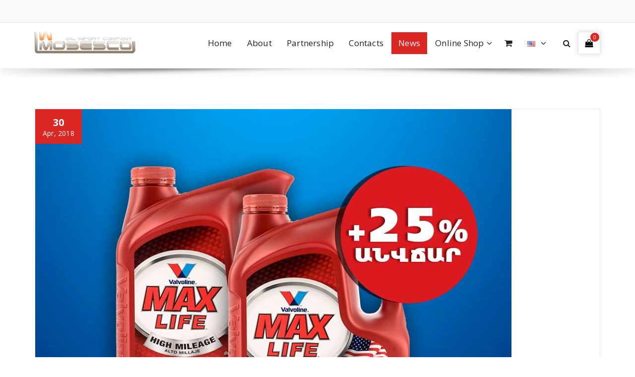

--- FILE ---
content_type: text/html; charset=UTF-8
request_url: https://mosesco.am/news/
body_size: 73200
content:
<!DOCTYPE html>
<html dir="ltr" lang="en-US" prefix="og: https://ogp.me/ns#">
	<head>
	<meta charset="UTF-8">
	<meta name="viewport" content="width=device-width, initial-scale=1">
	<link rel="profile" href="https://gmpg.org/xfn/11">
	
	<title>News - Mosesco LLC</title>

		<!-- All in One SEO 4.5.7.3 - aioseo.com -->
		<meta name="description" content="The largest company on import of motor oils in Armenia." />
		<meta name="robots" content="max-image-preview:large" />
		<link rel="canonical" href="https://mosesco.am/news/" />
		<meta name="generator" content="All in One SEO (AIOSEO) 4.5.7.3" />
		<meta property="og:locale" content="en_US" />
		<meta property="og:site_name" content="Mosesco LLC - The largest company on import of motor oils in Armenia." />
		<meta property="og:type" content="article" />
		<meta property="og:title" content="News - Mosesco LLC" />
		<meta property="og:url" content="https://mosesco.am/news/" />
		<meta property="og:image" content="https://mosesco.am/wp-content/uploads/2018/04/cropped-logo.png" />
		<meta property="og:image:secure_url" content="https://mosesco.am/wp-content/uploads/2018/04/cropped-logo.png" />
		<meta property="og:image:width" content="200" />
		<meta property="og:image:height" content="49" />
		<meta property="article:published_time" content="2018-04-13T16:44:57+00:00" />
		<meta property="article:modified_time" content="2018-04-15T18:31:19+00:00" />
		<meta name="twitter:card" content="summary_large_image" />
		<meta name="twitter:title" content="News - Mosesco LLC" />
		<meta name="twitter:image" content="https://mosesco.am/wp-content/uploads/2018/04/cropped-logo.png" />
		<script type="application/ld+json" class="aioseo-schema">
			{"@context":"https:\/\/schema.org","@graph":[{"@type":"BreadcrumbList","@id":"https:\/\/mosesco.am\/news\/#breadcrumblist","itemListElement":[{"@type":"ListItem","@id":"https:\/\/mosesco.am\/#listItem","position":1,"name":"Home","item":"https:\/\/mosesco.am\/","nextItem":"https:\/\/mosesco.am\/news\/#listItem"},{"@type":"ListItem","@id":"https:\/\/mosesco.am\/news\/#listItem","position":2,"name":"News","previousItem":"https:\/\/mosesco.am\/#listItem"}]},{"@type":"CollectionPage","@id":"https:\/\/mosesco.am\/news\/#collectionpage","url":"https:\/\/mosesco.am\/news\/","name":"News - Mosesco LLC","description":"The largest company on import of motor oils in Armenia.","inLanguage":"en-US","isPartOf":{"@id":"https:\/\/mosesco.am\/#website"},"breadcrumb":{"@id":"https:\/\/mosesco.am\/news\/#breadcrumblist"}},{"@type":"Organization","@id":"https:\/\/mosesco.am\/#organization","name":"Mosesco LLC","url":"https:\/\/mosesco.am\/","logo":{"@type":"ImageObject","url":"https:\/\/mosesco.am\/wp-content\/uploads\/2018\/04\/cropped-logo.png","@id":"https:\/\/mosesco.am\/news\/#organizationLogo","width":200,"height":49},"image":{"@id":"https:\/\/mosesco.am\/#organizationLogo"}},{"@type":"WebSite","@id":"https:\/\/mosesco.am\/#website","url":"https:\/\/mosesco.am\/","name":"Mosesco LLC","description":"The largest company on import of motor oils in Armenia.","inLanguage":"en-US","publisher":{"@id":"https:\/\/mosesco.am\/#organization"}}]}
		</script>
		<!-- All in One SEO -->

<link rel='dns-prefetch' href='//fonts.googleapis.com' />
<link rel='dns-prefetch' href='//pagead2.googlesyndication.com' />
<link rel="alternate" type="application/rss+xml" title="Mosesco LLC &raquo; Feed" href="https://mosesco.am/feed/" />
<link rel="alternate" type="application/rss+xml" title="Mosesco LLC &raquo; Comments Feed" href="https://mosesco.am/comments/feed/" />
<script type="text/javascript">
/* <![CDATA[ */
window._wpemojiSettings = {"baseUrl":"https:\/\/s.w.org\/images\/core\/emoji\/14.0.0\/72x72\/","ext":".png","svgUrl":"https:\/\/s.w.org\/images\/core\/emoji\/14.0.0\/svg\/","svgExt":".svg","source":{"concatemoji":"https:\/\/mosesco.am\/wp-includes\/js\/wp-emoji-release.min.js?ver=1ae9047993bee922394ce9df436296fc"}};
/*! This file is auto-generated */
!function(i,n){var o,s,e;function c(e){try{var t={supportTests:e,timestamp:(new Date).valueOf()};sessionStorage.setItem(o,JSON.stringify(t))}catch(e){}}function p(e,t,n){e.clearRect(0,0,e.canvas.width,e.canvas.height),e.fillText(t,0,0);var t=new Uint32Array(e.getImageData(0,0,e.canvas.width,e.canvas.height).data),r=(e.clearRect(0,0,e.canvas.width,e.canvas.height),e.fillText(n,0,0),new Uint32Array(e.getImageData(0,0,e.canvas.width,e.canvas.height).data));return t.every(function(e,t){return e===r[t]})}function u(e,t,n){switch(t){case"flag":return n(e,"\ud83c\udff3\ufe0f\u200d\u26a7\ufe0f","\ud83c\udff3\ufe0f\u200b\u26a7\ufe0f")?!1:!n(e,"\ud83c\uddfa\ud83c\uddf3","\ud83c\uddfa\u200b\ud83c\uddf3")&&!n(e,"\ud83c\udff4\udb40\udc67\udb40\udc62\udb40\udc65\udb40\udc6e\udb40\udc67\udb40\udc7f","\ud83c\udff4\u200b\udb40\udc67\u200b\udb40\udc62\u200b\udb40\udc65\u200b\udb40\udc6e\u200b\udb40\udc67\u200b\udb40\udc7f");case"emoji":return!n(e,"\ud83e\udef1\ud83c\udffb\u200d\ud83e\udef2\ud83c\udfff","\ud83e\udef1\ud83c\udffb\u200b\ud83e\udef2\ud83c\udfff")}return!1}function f(e,t,n){var r="undefined"!=typeof WorkerGlobalScope&&self instanceof WorkerGlobalScope?new OffscreenCanvas(300,150):i.createElement("canvas"),a=r.getContext("2d",{willReadFrequently:!0}),o=(a.textBaseline="top",a.font="600 32px Arial",{});return e.forEach(function(e){o[e]=t(a,e,n)}),o}function t(e){var t=i.createElement("script");t.src=e,t.defer=!0,i.head.appendChild(t)}"undefined"!=typeof Promise&&(o="wpEmojiSettingsSupports",s=["flag","emoji"],n.supports={everything:!0,everythingExceptFlag:!0},e=new Promise(function(e){i.addEventListener("DOMContentLoaded",e,{once:!0})}),new Promise(function(t){var n=function(){try{var e=JSON.parse(sessionStorage.getItem(o));if("object"==typeof e&&"number"==typeof e.timestamp&&(new Date).valueOf()<e.timestamp+604800&&"object"==typeof e.supportTests)return e.supportTests}catch(e){}return null}();if(!n){if("undefined"!=typeof Worker&&"undefined"!=typeof OffscreenCanvas&&"undefined"!=typeof URL&&URL.createObjectURL&&"undefined"!=typeof Blob)try{var e="postMessage("+f.toString()+"("+[JSON.stringify(s),u.toString(),p.toString()].join(",")+"));",r=new Blob([e],{type:"text/javascript"}),a=new Worker(URL.createObjectURL(r),{name:"wpTestEmojiSupports"});return void(a.onmessage=function(e){c(n=e.data),a.terminate(),t(n)})}catch(e){}c(n=f(s,u,p))}t(n)}).then(function(e){for(var t in e)n.supports[t]=e[t],n.supports.everything=n.supports.everything&&n.supports[t],"flag"!==t&&(n.supports.everythingExceptFlag=n.supports.everythingExceptFlag&&n.supports[t]);n.supports.everythingExceptFlag=n.supports.everythingExceptFlag&&!n.supports.flag,n.DOMReady=!1,n.readyCallback=function(){n.DOMReady=!0}}).then(function(){return e}).then(function(){var e;n.supports.everything||(n.readyCallback(),(e=n.source||{}).concatemoji?t(e.concatemoji):e.wpemoji&&e.twemoji&&(t(e.twemoji),t(e.wpemoji)))}))}((window,document),window._wpemojiSettings);
/* ]]> */
</script>
<style id='wp-emoji-styles-inline-css' type='text/css'>

	img.wp-smiley, img.emoji {
		display: inline !important;
		border: none !important;
		box-shadow: none !important;
		height: 1em !important;
		width: 1em !important;
		margin: 0 0.07em !important;
		vertical-align: -0.1em !important;
		background: none !important;
		padding: 0 !important;
	}
</style>
<link rel='stylesheet' id='wp-block-library-css' href='https://mosesco.am/wp-includes/css/dist/block-library/style.min.css?ver=1ae9047993bee922394ce9df436296fc' type='text/css' media='all' />
<style id='classic-theme-styles-inline-css' type='text/css'>
/*! This file is auto-generated */
.wp-block-button__link{color:#fff;background-color:#32373c;border-radius:9999px;box-shadow:none;text-decoration:none;padding:calc(.667em + 2px) calc(1.333em + 2px);font-size:1.125em}.wp-block-file__button{background:#32373c;color:#fff;text-decoration:none}
</style>
<style id='global-styles-inline-css' type='text/css'>
body{--wp--preset--color--black: #000000;--wp--preset--color--cyan-bluish-gray: #abb8c3;--wp--preset--color--white: #ffffff;--wp--preset--color--pale-pink: #f78da7;--wp--preset--color--vivid-red: #cf2e2e;--wp--preset--color--luminous-vivid-orange: #ff6900;--wp--preset--color--luminous-vivid-amber: #fcb900;--wp--preset--color--light-green-cyan: #7bdcb5;--wp--preset--color--vivid-green-cyan: #00d084;--wp--preset--color--pale-cyan-blue: #8ed1fc;--wp--preset--color--vivid-cyan-blue: #0693e3;--wp--preset--color--vivid-purple: #9b51e0;--wp--preset--gradient--vivid-cyan-blue-to-vivid-purple: linear-gradient(135deg,rgba(6,147,227,1) 0%,rgb(155,81,224) 100%);--wp--preset--gradient--light-green-cyan-to-vivid-green-cyan: linear-gradient(135deg,rgb(122,220,180) 0%,rgb(0,208,130) 100%);--wp--preset--gradient--luminous-vivid-amber-to-luminous-vivid-orange: linear-gradient(135deg,rgba(252,185,0,1) 0%,rgba(255,105,0,1) 100%);--wp--preset--gradient--luminous-vivid-orange-to-vivid-red: linear-gradient(135deg,rgba(255,105,0,1) 0%,rgb(207,46,46) 100%);--wp--preset--gradient--very-light-gray-to-cyan-bluish-gray: linear-gradient(135deg,rgb(238,238,238) 0%,rgb(169,184,195) 100%);--wp--preset--gradient--cool-to-warm-spectrum: linear-gradient(135deg,rgb(74,234,220) 0%,rgb(151,120,209) 20%,rgb(207,42,186) 40%,rgb(238,44,130) 60%,rgb(251,105,98) 80%,rgb(254,248,76) 100%);--wp--preset--gradient--blush-light-purple: linear-gradient(135deg,rgb(255,206,236) 0%,rgb(152,150,240) 100%);--wp--preset--gradient--blush-bordeaux: linear-gradient(135deg,rgb(254,205,165) 0%,rgb(254,45,45) 50%,rgb(107,0,62) 100%);--wp--preset--gradient--luminous-dusk: linear-gradient(135deg,rgb(255,203,112) 0%,rgb(199,81,192) 50%,rgb(65,88,208) 100%);--wp--preset--gradient--pale-ocean: linear-gradient(135deg,rgb(255,245,203) 0%,rgb(182,227,212) 50%,rgb(51,167,181) 100%);--wp--preset--gradient--electric-grass: linear-gradient(135deg,rgb(202,248,128) 0%,rgb(113,206,126) 100%);--wp--preset--gradient--midnight: linear-gradient(135deg,rgb(2,3,129) 0%,rgb(40,116,252) 100%);--wp--preset--font-size--small: 13px;--wp--preset--font-size--medium: 20px;--wp--preset--font-size--large: 36px;--wp--preset--font-size--x-large: 42px;--wp--preset--spacing--20: 0.44rem;--wp--preset--spacing--30: 0.67rem;--wp--preset--spacing--40: 1rem;--wp--preset--spacing--50: 1.5rem;--wp--preset--spacing--60: 2.25rem;--wp--preset--spacing--70: 3.38rem;--wp--preset--spacing--80: 5.06rem;--wp--preset--shadow--natural: 6px 6px 9px rgba(0, 0, 0, 0.2);--wp--preset--shadow--deep: 12px 12px 50px rgba(0, 0, 0, 0.4);--wp--preset--shadow--sharp: 6px 6px 0px rgba(0, 0, 0, 0.2);--wp--preset--shadow--outlined: 6px 6px 0px -3px rgba(255, 255, 255, 1), 6px 6px rgba(0, 0, 0, 1);--wp--preset--shadow--crisp: 6px 6px 0px rgba(0, 0, 0, 1);}:where(.is-layout-flex){gap: 0.5em;}:where(.is-layout-grid){gap: 0.5em;}body .is-layout-flow > .alignleft{float: left;margin-inline-start: 0;margin-inline-end: 2em;}body .is-layout-flow > .alignright{float: right;margin-inline-start: 2em;margin-inline-end: 0;}body .is-layout-flow > .aligncenter{margin-left: auto !important;margin-right: auto !important;}body .is-layout-constrained > .alignleft{float: left;margin-inline-start: 0;margin-inline-end: 2em;}body .is-layout-constrained > .alignright{float: right;margin-inline-start: 2em;margin-inline-end: 0;}body .is-layout-constrained > .aligncenter{margin-left: auto !important;margin-right: auto !important;}body .is-layout-constrained > :where(:not(.alignleft):not(.alignright):not(.alignfull)){max-width: var(--wp--style--global--content-size);margin-left: auto !important;margin-right: auto !important;}body .is-layout-constrained > .alignwide{max-width: var(--wp--style--global--wide-size);}body .is-layout-flex{display: flex;}body .is-layout-flex{flex-wrap: wrap;align-items: center;}body .is-layout-flex > *{margin: 0;}body .is-layout-grid{display: grid;}body .is-layout-grid > *{margin: 0;}:where(.wp-block-columns.is-layout-flex){gap: 2em;}:where(.wp-block-columns.is-layout-grid){gap: 2em;}:where(.wp-block-post-template.is-layout-flex){gap: 1.25em;}:where(.wp-block-post-template.is-layout-grid){gap: 1.25em;}.has-black-color{color: var(--wp--preset--color--black) !important;}.has-cyan-bluish-gray-color{color: var(--wp--preset--color--cyan-bluish-gray) !important;}.has-white-color{color: var(--wp--preset--color--white) !important;}.has-pale-pink-color{color: var(--wp--preset--color--pale-pink) !important;}.has-vivid-red-color{color: var(--wp--preset--color--vivid-red) !important;}.has-luminous-vivid-orange-color{color: var(--wp--preset--color--luminous-vivid-orange) !important;}.has-luminous-vivid-amber-color{color: var(--wp--preset--color--luminous-vivid-amber) !important;}.has-light-green-cyan-color{color: var(--wp--preset--color--light-green-cyan) !important;}.has-vivid-green-cyan-color{color: var(--wp--preset--color--vivid-green-cyan) !important;}.has-pale-cyan-blue-color{color: var(--wp--preset--color--pale-cyan-blue) !important;}.has-vivid-cyan-blue-color{color: var(--wp--preset--color--vivid-cyan-blue) !important;}.has-vivid-purple-color{color: var(--wp--preset--color--vivid-purple) !important;}.has-black-background-color{background-color: var(--wp--preset--color--black) !important;}.has-cyan-bluish-gray-background-color{background-color: var(--wp--preset--color--cyan-bluish-gray) !important;}.has-white-background-color{background-color: var(--wp--preset--color--white) !important;}.has-pale-pink-background-color{background-color: var(--wp--preset--color--pale-pink) !important;}.has-vivid-red-background-color{background-color: var(--wp--preset--color--vivid-red) !important;}.has-luminous-vivid-orange-background-color{background-color: var(--wp--preset--color--luminous-vivid-orange) !important;}.has-luminous-vivid-amber-background-color{background-color: var(--wp--preset--color--luminous-vivid-amber) !important;}.has-light-green-cyan-background-color{background-color: var(--wp--preset--color--light-green-cyan) !important;}.has-vivid-green-cyan-background-color{background-color: var(--wp--preset--color--vivid-green-cyan) !important;}.has-pale-cyan-blue-background-color{background-color: var(--wp--preset--color--pale-cyan-blue) !important;}.has-vivid-cyan-blue-background-color{background-color: var(--wp--preset--color--vivid-cyan-blue) !important;}.has-vivid-purple-background-color{background-color: var(--wp--preset--color--vivid-purple) !important;}.has-black-border-color{border-color: var(--wp--preset--color--black) !important;}.has-cyan-bluish-gray-border-color{border-color: var(--wp--preset--color--cyan-bluish-gray) !important;}.has-white-border-color{border-color: var(--wp--preset--color--white) !important;}.has-pale-pink-border-color{border-color: var(--wp--preset--color--pale-pink) !important;}.has-vivid-red-border-color{border-color: var(--wp--preset--color--vivid-red) !important;}.has-luminous-vivid-orange-border-color{border-color: var(--wp--preset--color--luminous-vivid-orange) !important;}.has-luminous-vivid-amber-border-color{border-color: var(--wp--preset--color--luminous-vivid-amber) !important;}.has-light-green-cyan-border-color{border-color: var(--wp--preset--color--light-green-cyan) !important;}.has-vivid-green-cyan-border-color{border-color: var(--wp--preset--color--vivid-green-cyan) !important;}.has-pale-cyan-blue-border-color{border-color: var(--wp--preset--color--pale-cyan-blue) !important;}.has-vivid-cyan-blue-border-color{border-color: var(--wp--preset--color--vivid-cyan-blue) !important;}.has-vivid-purple-border-color{border-color: var(--wp--preset--color--vivid-purple) !important;}.has-vivid-cyan-blue-to-vivid-purple-gradient-background{background: var(--wp--preset--gradient--vivid-cyan-blue-to-vivid-purple) !important;}.has-light-green-cyan-to-vivid-green-cyan-gradient-background{background: var(--wp--preset--gradient--light-green-cyan-to-vivid-green-cyan) !important;}.has-luminous-vivid-amber-to-luminous-vivid-orange-gradient-background{background: var(--wp--preset--gradient--luminous-vivid-amber-to-luminous-vivid-orange) !important;}.has-luminous-vivid-orange-to-vivid-red-gradient-background{background: var(--wp--preset--gradient--luminous-vivid-orange-to-vivid-red) !important;}.has-very-light-gray-to-cyan-bluish-gray-gradient-background{background: var(--wp--preset--gradient--very-light-gray-to-cyan-bluish-gray) !important;}.has-cool-to-warm-spectrum-gradient-background{background: var(--wp--preset--gradient--cool-to-warm-spectrum) !important;}.has-blush-light-purple-gradient-background{background: var(--wp--preset--gradient--blush-light-purple) !important;}.has-blush-bordeaux-gradient-background{background: var(--wp--preset--gradient--blush-bordeaux) !important;}.has-luminous-dusk-gradient-background{background: var(--wp--preset--gradient--luminous-dusk) !important;}.has-pale-ocean-gradient-background{background: var(--wp--preset--gradient--pale-ocean) !important;}.has-electric-grass-gradient-background{background: var(--wp--preset--gradient--electric-grass) !important;}.has-midnight-gradient-background{background: var(--wp--preset--gradient--midnight) !important;}.has-small-font-size{font-size: var(--wp--preset--font-size--small) !important;}.has-medium-font-size{font-size: var(--wp--preset--font-size--medium) !important;}.has-large-font-size{font-size: var(--wp--preset--font-size--large) !important;}.has-x-large-font-size{font-size: var(--wp--preset--font-size--x-large) !important;}
.wp-block-navigation a:where(:not(.wp-element-button)){color: inherit;}
:where(.wp-block-post-template.is-layout-flex){gap: 1.25em;}:where(.wp-block-post-template.is-layout-grid){gap: 1.25em;}
:where(.wp-block-columns.is-layout-flex){gap: 2em;}:where(.wp-block-columns.is-layout-grid){gap: 2em;}
.wp-block-pullquote{font-size: 1.5em;line-height: 1.6;}
</style>
<link rel='stylesheet' id='contact-form-7-css' href='https://mosesco.am/wp-content/plugins/contact-form-7/includes/css/styles.css?ver=5.9' type='text/css' media='all' />
<link rel='stylesheet' id='woocommerce-layout-css' href='https://mosesco.am/wp-content/plugins/woocommerce/assets/css/woocommerce-layout.css?ver=8.6.1' type='text/css' media='all' />
<link rel='stylesheet' id='woocommerce-smallscreen-css' href='https://mosesco.am/wp-content/plugins/woocommerce/assets/css/woocommerce-smallscreen.css?ver=8.6.1' type='text/css' media='only screen and (max-width: 768px)' />
<link rel='stylesheet' id='woocommerce-general-css' href='https://mosesco.am/wp-content/plugins/woocommerce/assets/css/woocommerce.css?ver=8.6.1' type='text/css' media='all' />
<style id='woocommerce-inline-inline-css' type='text/css'>
.woocommerce form .form-row .required { visibility: visible; }
</style>
<link rel='stylesheet' id='wpos-slick-style-css' href='https://mosesco.am/wp-content/plugins/wp-logo-showcase-responsive-slider-slider/assets/css/slick.css?ver=3.7' type='text/css' media='all' />
<link rel='stylesheet' id='wpls-public-style-css' href='https://mosesco.am/wp-content/plugins/wp-logo-showcase-responsive-slider-slider/assets/css/wpls-public.css?ver=3.7' type='text/css' media='all' />
<link rel='stylesheet' id='avira-fonts-css' href='//fonts.googleapis.com/css?family=Open+Sans%3A300%2C400%2C600%2C700%2C800%7CRaleway%3A400%2C700&#038;subset=latin%2Clatin-ext' type='text/css' media='all' />
<link rel='stylesheet' id='specia-style-css' href='https://mosesco.am/wp-content/themes/avira/style.css?ver=1ae9047993bee922394ce9df436296fc' type='text/css' media='all' />
<style id='specia-style-inline-css' type='text/css'>
.bt-primary,a.bt-primary,button.bt-primary,.more-link,a.more-link, .wpcf7-submit,input.wpcf7-submit,div.tagcloud a,.widget .woocommerce-product-search input[type='search'],.widget .search-form input[type='search'],input[type='submit'],button[type='submit'],.woo-sidebar .woocommerce-mini-cart__buttons.buttons .button,footer .woocommerce-mini-cart__buttons.buttons .button,.woocommerce ul.products li.product .button, .woocommerce nav.woocommerce-pagination ul li a,.woocommerce nav.woocommerce-pagination ul li span,.top-scroll,.woocommerce-cart .wc-proceed-to-checkout a.checkout-button,.woocommerce table.cart td.actions .input-text,.woocommerce-page #content table.cart td.actions .input-text,.woocommerce-page table.cart td.actions .input-text,.wp-block-search .wp-block-search__input, .wp-block-loginout a, .woocommerce a.button, .woocommerce span.onsale {
					border-radius: 100px !important;
				}

</style>
<link rel='stylesheet' id='owl-carousel-css' href='https://mosesco.am/wp-content/themes/specia/css/owl.carousel.css?ver=1ae9047993bee922394ce9df436296fc' type='text/css' media='all' />
<link rel='stylesheet' id='bootstrap-css' href='https://mosesco.am/wp-content/themes/specia/css/bootstrap.min.css?ver=1ae9047993bee922394ce9df436296fc' type='text/css' media='all' />
<link rel='stylesheet' id='woo-css' href='https://mosesco.am/wp-content/themes/specia/css/woo.css?ver=1ae9047993bee922394ce9df436296fc' type='text/css' media='all' />
<link rel='stylesheet' id='specia-form-css' href='https://mosesco.am/wp-content/themes/specia/css/form.css?ver=1ae9047993bee922394ce9df436296fc' type='text/css' media='all' />
<link rel='stylesheet' id='specia-typography-css' href='https://mosesco.am/wp-content/themes/specia/css/typography.css?ver=1ae9047993bee922394ce9df436296fc' type='text/css' media='all' />
<link rel='stylesheet' id='specia-widget-css' href='https://mosesco.am/wp-content/themes/specia/css/widget.css?ver=1ae9047993bee922394ce9df436296fc' type='text/css' media='all' />
<link rel='stylesheet' id='specia-top-widget-css' href='https://mosesco.am/wp-content/themes/specia/css/top-widget.css?ver=1ae9047993bee922394ce9df436296fc' type='text/css' media='all' />
<link rel='stylesheet' id='specia-text-animate-css' href='https://mosesco.am/wp-content/themes/specia/css/text-animate.css?ver=1ae9047993bee922394ce9df436296fc' type='text/css' media='all' />
<link rel='stylesheet' id='animate-css' href='https://mosesco.am/wp-content/themes/specia/css/animate.min.css?ver=1ae9047993bee922394ce9df436296fc' type='text/css' media='all' />
<link rel='stylesheet' id='specia-text-rotator-css' href='https://mosesco.am/wp-content/themes/specia/css/text-rotator.css?ver=1ae9047993bee922394ce9df436296fc' type='text/css' media='all' />
<link rel='stylesheet' id='specia-menus-css' href='https://mosesco.am/wp-content/themes/specia/css/menus.css?ver=1ae9047993bee922394ce9df436296fc' type='text/css' media='all' />
<link rel='stylesheet' id='font-awesome-css' href='https://mosesco.am/wp-content/plugins/elementor/assets/lib/font-awesome/css/font-awesome.min.css?ver=4.7.0' type='text/css' media='all' />
<link rel='stylesheet' id='specia-fonts-css' href='//fonts.googleapis.com/css?family=Open+Sans%3A300%2C400%2C600%2C700%2C800%7CRaleway%3A400%2C700&#038;subset=latin%2Clatin-ext' type='text/css' media='all' />
<link rel='stylesheet' id='specia-parent-style-css' href='https://mosesco.am/wp-content/themes/specia/style.css?ver=1ae9047993bee922394ce9df436296fc' type='text/css' media='all' />
<link rel='stylesheet' id='avira-main-css' href='https://mosesco.am/wp-content/themes/avira/style.css?ver=1ae9047993bee922394ce9df436296fc' type='text/css' media='all' />
<link rel='stylesheet' id='avira-default-css' href='https://mosesco.am/wp-content/themes/avira/css/colors/default.css?ver=1ae9047993bee922394ce9df436296fc' type='text/css' media='all' />
<link rel='stylesheet' id='avira-media-query-css' href='https://mosesco.am/wp-content/themes/specia/css/media-query.css?ver=1ae9047993bee922394ce9df436296fc' type='text/css' media='all' />
<!--n2css--><script>if (document.location.protocol != "https:") {document.location = document.URL.replace(/^http:/i, "https:");}</script><script type="text/javascript" async src="https://mosesco.am/wp-content/plugins/burst-statistics/helpers/timeme/timeme.min.js?ver=1.6.1" id="burst-timeme-js"></script>
<script type="text/javascript" id="burst-js-extra">
/* <![CDATA[ */
var burst = {"page_id":"40","cookie_retention_days":"30","beacon_url":"https:\/\/mosesco.am\/wp-content\/plugins\/burst-statistics\/endpoint.php","options":{"beacon_enabled":1,"enable_cookieless_tracking":0,"enable_turbo_mode":0,"do_not_track":0},"goals":[{"ID":"1","title":"Default goal","type":"clicks","status":"active","server_side":"0","url":"*","conversion_metric":"visitors","date_created":"1714547491","date_start":"1714547491","date_end":"0","attribute":"class","attribute_value":"","hook":""}],"goals_script_url":"https:\/\/mosesco.am\/wp-content\/plugins\/burst-statistics\/\/assets\/js\/build\/burst-goals.js?v=1.6.1"};
/* ]]> */
</script>
<script type="text/javascript" async src="https://mosesco.am/wp-content/plugins/burst-statistics/assets/js/build/burst.min.js?ver=1.6.1" id="burst-js"></script>
<script type="text/javascript" src="https://mosesco.am/wp-includes/js/jquery/jquery.min.js?ver=3.7.1" id="jquery-core-js"></script>
<script type="text/javascript" src="https://mosesco.am/wp-includes/js/jquery/jquery-migrate.min.js?ver=3.4.1" id="jquery-migrate-js"></script>
<script type="text/javascript" src="https://mosesco.am/wp-content/plugins/woocommerce/assets/js/jquery-blockui/jquery.blockUI.min.js?ver=2.7.0-wc.8.6.1" id="jquery-blockui-js" defer="defer" data-wp-strategy="defer"></script>
<script type="text/javascript" id="wc-add-to-cart-js-extra">
/* <![CDATA[ */
var wc_add_to_cart_params = {"ajax_url":"\/wp-admin\/admin-ajax.php","wc_ajax_url":"\/?wc-ajax=%%endpoint%%","i18n_view_cart":"View cart","cart_url":"https:\/\/mosesco.am\/basket\/","is_cart":"","cart_redirect_after_add":"no"};
/* ]]> */
</script>
<script type="text/javascript" src="https://mosesco.am/wp-content/plugins/woocommerce/assets/js/frontend/add-to-cart.min.js?ver=8.6.1" id="wc-add-to-cart-js" defer="defer" data-wp-strategy="defer"></script>
<script type="text/javascript" src="https://mosesco.am/wp-content/plugins/woocommerce/assets/js/js-cookie/js.cookie.min.js?ver=2.1.4-wc.8.6.1" id="js-cookie-js" defer="defer" data-wp-strategy="defer"></script>
<script type="text/javascript" id="woocommerce-js-extra">
/* <![CDATA[ */
var woocommerce_params = {"ajax_url":"\/wp-admin\/admin-ajax.php","wc_ajax_url":"\/?wc-ajax=%%endpoint%%"};
/* ]]> */
</script>
<script type="text/javascript" src="https://mosesco.am/wp-content/plugins/woocommerce/assets/js/frontend/woocommerce.min.js?ver=8.6.1" id="woocommerce-js" defer="defer" data-wp-strategy="defer"></script>
<script type="text/javascript" src="https://mosesco.am/wp-content/themes/specia/js/bootstrap.min.js?ver=1ae9047993bee922394ce9df436296fc" id="bootstrap-js"></script>
<script type="text/javascript" src="https://mosesco.am/wp-content/themes/specia/js/owl.carousel.min.js?ver=1ae9047993bee922394ce9df436296fc" id="owl-carousel-js"></script>
<script type="text/javascript" src="https://mosesco.am/wp-content/themes/specia/js/jquery.simple-text-rotator.min.js?ver=1ae9047993bee922394ce9df436296fc" id="jquery-text-rotator-js"></script>
<script type="text/javascript" src="https://mosesco.am/wp-content/themes/specia/js/wow.min.js?ver=1ae9047993bee922394ce9df436296fc" id="wow-min-js"></script>
<script type="text/javascript" src="https://mosesco.am/wp-content/themes/specia/js/component.min.js?ver=1ae9047993bee922394ce9df436296fc" id="specia-service-component-js"></script>
<script type="text/javascript" src="https://mosesco.am/wp-content/themes/specia/js/modernizr.custom.min.js?ver=1ae9047993bee922394ce9df436296fc" id="specia-service-modernizr-custom-js"></script>
<script type="text/javascript" src="https://mosesco.am/wp-content/themes/specia/js/custom.js?ver=1ae9047993bee922394ce9df436296fc" id="specia-custom-js-js"></script>
<link rel="https://api.w.org/" href="https://mosesco.am/wp-json/" /><link rel="EditURI" type="application/rsd+xml" title="RSD" href="https://mosesco.am/xmlrpc.php?rsd" />
<!-- start Simple Custom CSS and JS -->
<script type="text/javascript">
/* Default comment here */ 
jQuery(document).ready(function( $ ){
    $("#dev_profil").on("click", function() {
    	 $(".dev_profil_soc").toggle();

    })
});</script>
<!-- end Simple Custom CSS and JS -->
<!-- start Simple Custom CSS and JS -->
<style type="text/css">
/* Add your CSS code here.

For example:
.example {
    color: red;
}

For brushing up on your CSS knowledge, check out http://www.w3schools.com/css/css_syntax.asp

End of comment */ 


button#button-body.chrome {
   margin-bottom: 220px!important;
  background: red!important;
}

.dev_profil_soc {
  display: none;
}


a#dev_profil {
	cursor: pointer;
}

a#dev_profil:hover a#dev_profil .dev_profil_soc {
  
}

a#soc_size_fb i, a#soc_size_in i {
  font-size: 25px!important; 
}

.xoo-wsc-basket {
    right: 20px!important;
    bottom: 125px!important;
}

/* Enter Your Custom CSS Here */
.page-description {
	margin-bottom: 150px!important;
}

.breadcrumb .background-overlay, h1.page-title {
	display: none;
}

.woocommerce .star-rating span::before  {
	color: #ffb137;
}

.single_add_to_cart_button, .product_type_simple.add_to_cart_button, button, a, .submit  {
	border-radius: 0!important;
}

.woocommerce-product-search button {
	border-radius: 0!important;
	margin-top: 10px;
}

p.price {
	margin-bottom: 20px!important;
}

#tab-title-additional_information {
  display:none!important;
}

.top-scroll {
    bottom: 4%;
    display: none;
    height: 40px;
    opacity: 1;
    overflow: hidden;
    position: fixed;
    left: 12px!important;
    text-align: center;
    width: 40px;
    z-index: 9999;
    border-radius: 30px;
    border-width: 2px;
    border-style: solid;
    animation: bounce 2s infinite;
}

.wc-variation-selection-needed {
  background: #FFB137!important;
}

</style>
<!-- end Simple Custom CSS and JS -->
<meta name="generator" content="Site Kit by Google 1.121.0" /><script src="//code.tidio.co/ulkol90dgqsyhfdcpljkwzs2yxbqzjwa.js" async></script>	<noscript><style>.woocommerce-product-gallery{ opacity: 1 !important; }</style></noscript>
	
<!-- Google AdSense meta tags added by Site Kit -->
<meta name="google-adsense-platform-account" content="ca-host-pub-2644536267352236">
<meta name="google-adsense-platform-domain" content="sitekit.withgoogle.com">
<!-- End Google AdSense meta tags added by Site Kit -->
<meta name="generator" content="Elementor 3.19.4; features: e_optimized_assets_loading, additional_custom_breakpoints, block_editor_assets_optimize, e_image_loading_optimization; settings: css_print_method-external, google_font-enabled, font_display-auto">
<link rel="preconnect" href="//code.tidio.co">
<!-- Google AdSense snippet added by Site Kit -->
<script type="text/javascript" async="async" src="https://pagead2.googlesyndication.com/pagead/js/adsbygoogle.js?client=ca-pub-8512087688806572&amp;host=ca-host-pub-2644536267352236" crossorigin="anonymous"></script>

<!-- End Google AdSense snippet added by Site Kit -->
<link rel="icon" href="https://mosesco.am/wp-content/uploads/2018/04/cropped-имени-1-32x32.png" sizes="32x32" />
<link rel="icon" href="https://mosesco.am/wp-content/uploads/2018/04/cropped-имени-1-192x192.png" sizes="192x192" />
<link rel="apple-touch-icon" href="https://mosesco.am/wp-content/uploads/2018/04/cropped-имени-1-180x180.png" />
<meta name="msapplication-TileImage" content="https://mosesco.am/wp-content/uploads/2018/04/cropped-имени-1-270x270.png" />
		<style type="text/css" id="wp-custom-css">
			.site-description{
	display:none;
}		</style>
		</head>

<body data-rsssl=1 class="blog wp-custom-logo theme-specia woocommerce-no-js elementor-default elementor-kit-">
<div id="page" class="site">
<a class="skip-link screen-reader-text" href="#content">Skip to content</a>

	


<header id="header-section" class="header nav-avira" role="banner">
		<div id="unique-header" class="header-top-info d-lg-block d-none wow fadeInDown">
		<div class="header-widget">
			<div class="container">
				<div class="row">
					<div class="col-lg-6 col-12">
						<div id="header-top-left" class="text-lg-left text-center">
							<!-- Start Social Media Icons -->
											
									                	<!-- /End Social Media Icons-->
						</div>
					</div>
					<div class="col-lg-6 col-12">
						<div id="header-top-right" class="text-lg-right text-center">
																				</div>
					</div>
				</div>
			</div>
		</div>
	</div>
		<div class="navigator-wrapper">
		<!-- Mobile Toggle -->
	    <div class="theme-mobile-nav d-lg-none d-block sticky-nav">
	        <div class="container">
	            <div class="row">
	                <div class="col-md-12">
	                    <div class="theme-mobile-menu">
	                        <div class="headtop-mobi">
	                            <div class="headtop-shift">
	                                <a href="javascript:void(0);" class="header-sidebar-toggle open-toggle"><span></span></a>
	                                <a href="javascript:void(0);" class="header-sidebar-toggle close-button"><span></span></a>
	                                <div id="mob-h-top" class="mobi-head-top animated"></div>
	                            </div>
	                        </div>
	                        <div class="mobile-logo">
	                            <a href="https://mosesco.am/" class="custom-logo-link" rel="home"><img width="200" height="49" src="https://mosesco.am/wp-content/uploads/2018/04/cropped-logo.png" class="custom-logo navbar-brand" alt="Mosesco LLC" decoding="async" /></a>		                            <p class="site-description">The largest company on import of motor oils in Armenia.</p>
		                        	                        </div>
	                        <div class="menu-toggle-wrap">
	                            <div class="hamburger-menu">
	                                <a href="javascript:void(0);" class="menu-toggle">
	                                    <div class="top-bun"></div>
	                                    <div class="meat"></div>
	                                    <div class="bottom-bun"></div>
	                                </a>
	                            </div>
	                        </div>
	                        <div id="mobile-m" class="mobile-menu">
	                            <div class="mobile-menu-shift">
	                                <a href="javascript:void(0);" class="close-style close-menu"></a>
	                            </div>
	                        </div>
	                    </div>
	                </div>
	            </div>
	        </div>
	    </div>
	    <!-- / -->

	    <!-- Top Menu -->
	    <div class="xl-nav-area d-none d-lg-block">
	        <div class="navigation sticky-nav">
	            <div class="container">
	                <div class="row">
	                    <div class="col-md-3 my-auto">
	                        <div class="logo">
	                            <a href="https://mosesco.am/" class="custom-logo-link" rel="home"><img width="200" height="49" src="https://mosesco.am/wp-content/uploads/2018/04/cropped-logo.png" class="custom-logo navbar-brand" alt="Mosesco LLC" decoding="async" /></a>		                            <p class="site-description">The largest company on import of motor oils in Armenia.</p>
		                        	                        </div>
	                    </div>
	                    <div class="col-md-9 my-auto">
	                        <div class="theme-menu">
	                            <nav class="menubar">
	                                <ul id="menu-main-en" class="menu-wrap"><li id="menu-item-205" class="menu-item menu-item-type-post_type menu-item-object-page menu-item-home menu-item-205"><a href="https://mosesco.am/">Home</a></li>
<li id="menu-item-206" class="menu-item menu-item-type-custom menu-item-object-custom menu-item-206"><a href="#about">About</a></li>
<li id="menu-item-207" class="menu-item menu-item-type-custom menu-item-object-custom menu-item-207"><a href="#partnership">Partnership</a></li>
<li id="menu-item-208" class="menu-item menu-item-type-custom menu-item-object-custom menu-item-208"><a href="#contacts">Contacts</a></li>
<li id="menu-item-42" class="menu-item menu-item-type-post_type menu-item-object-page current-menu-item page_item page-item-40 current_page_item current_page_parent menu-item-42 active"><a href="https://mosesco.am/news/">News</a></li>
<li id="menu-item-564" class="menu-item menu-item-type-post_type menu-item-object-page menu-item-has-children menu-item-564 dropdown"><a href="https://mosesco.am/shop/">Online Shop</a><span class="mobi_drop d-lg-none"><a href="#" class="fa fa-plus"></a></span>
<ul class="dropdown-menu">
	<li id="menu-item-803" class="menu-item menu-item-type-custom menu-item-object-custom menu-item-803"><a target="_blank" href="http://valvoline-eu.lubricantadvisor.com/default.aspx?lang=rus">Oil Advisor System</a></li>
</ul>
</li>
<li id="menu-item-664" class="menu-item menu-item-type-post_type menu-item-object-page menu-item-664"><a href="https://mosesco.am/basket/"><span><i class="fa fa-shopping-cart" aria-hidden="true"></i></span></a></li>
<li id="menu-item-228" class="pll-parent-menu-item menu-item menu-item-type-custom menu-item-object-custom menu-item-has-children menu-item-228 dropdown"><a href="#pll_switcher"><img src="[data-uri]" alt="English" width="16" height="11" style="width: 16px; height: 11px;" /></a><span class="mobi_drop d-lg-none"><a href="#" class="fa fa-plus"></a></span>
<ul class="dropdown-menu">
	<li id="menu-item-228-hy" class="lang-item lang-item-2 lang-item-hy no-translation lang-item-first menu-item menu-item-type-custom menu-item-object-custom menu-item-228-hy"><a href="https://mosesco.am/hy/"><img src="[data-uri]" alt="Հայերեն" width="16" height="11" style="width: 16px; height: 11px;" /></a></li>
	<li id="menu-item-228-ru" class="lang-item lang-item-5 lang-item-ru no-translation menu-item menu-item-type-custom menu-item-object-custom menu-item-228-ru"><a href="https://mosesco.am/ru/"><img loading="lazy" src="[data-uri]" alt="Русский" width="16" height="11" style="width: 16px; height: 11px;" /></a></li>
</ul>
</li>
</ul>                               
	                            </nav>
	                            <div class="menu-right">
	                                <ul class="wrap-right">
	                                    <li class="search-button">
	                                        <a href="#" id="view-search-btn" class="header-search-toggle"><i class="fa fa-search"></i></a>
	                                        <!-- Quik search -->
	                                        <div class="view-search-btn header-search-popup">
	                                            <form method="get" class="search-form" action="https://mosesco.am/" aria-label="Site Search">
	                                                <span class="screen-reader-text">Search for:</span>
	                                                <input type="search" class="search-field header-search-field" placeholder="Type To Search" name="s" id="popfocus" value="" autofocus>
	                                                <a href="#" class="close-style header-search-close"></a>
	                                            </form>
	                                        </div>
	                                        <!-- / -->
	                                    </li>
																					<li class="cart-wrapper">
												<div class="cart-icon-wrap">
													<a href="javascript:void(0)" id="cart"><i class="fa fa-shopping-bag"></i>
																												<span>0</span>
																												</a>
												</div>
												
												<!-- Shopping Cart -->
																								<div id="header-cart" class="shopping-cart">
													<div class="cart-body">                                            
														

	<p class="woocommerce-mini-cart__empty-message">No products in the cart.</p>


													</div>
												</div>
																								<!--end shopping-cart -->
											</li>
											                                    	                                </ul>
	                            </div>
	                        </div>
	                    </div>
	                </div>
	            </div>
	        </div>
	    </div>
	</div>

</header>
<section class="breadcrumb shadow-one">
    <div class="background-overlay">
        <div class="container">
            <div class="row padding-top-40 padding-bottom-40">
                <div class="col-md-6 col-xs-12 col-sm-6">
                     <h2>
						Գնիր Valvoline MaxLife 10w-40 5լիտրը 4 լիտրի գնով					</h2>
                </div>

                <div class="col-md-6 col-xs-12 col-sm-6 breadcrumb-position">
					<ul class="page-breadcrumb">
						<li><a href="https://mosesco.am">Home</a></li>                    </ul>
                </div>
            </div>
        </div>
    </div>
</section>

<div class="clearfix"></div>
<div id="content" class="site-content" role="main">
<!-- Blog & Sidebar Section -->
<section class="page-wrapper">
	<div class="container">
		<div class="row padding-top-60 padding-bottom-60">
			
			<!--Blog Detail-->
			<div class="col-md-12" >
					
										
												
							<article id="post-368" class="post-368 post type-post status-publish format-standard has-post-thumbnail hentry category-22">
    	<div class="post_date">
		<span class="date">30</span>
		<h6>Apr, 2018</h6>
	</div>
	    <a  href="" class="post-thumbnail" ><img loading="lazy" width="960" height="960" src="https://mosesco.am/wp-content/uploads/2018/04/29339443_1012520495566466_7481562513291316309_n.jpg" class="attachment-post-thumbnail size-post-thumbnail wp-post-image" alt="" decoding="async" srcset="https://mosesco.am/wp-content/uploads/2018/04/29339443_1012520495566466_7481562513291316309_n.jpg 960w, https://mosesco.am/wp-content/uploads/2018/04/29339443_1012520495566466_7481562513291316309_n-300x300.jpg 300w, https://mosesco.am/wp-content/uploads/2018/04/29339443_1012520495566466_7481562513291316309_n-100x100.jpg 100w, https://mosesco.am/wp-content/uploads/2018/04/29339443_1012520495566466_7481562513291316309_n-600x600.jpg 600w, https://mosesco.am/wp-content/uploads/2018/04/29339443_1012520495566466_7481562513291316309_n-150x150.jpg 150w, https://mosesco.am/wp-content/uploads/2018/04/29339443_1012520495566466_7481562513291316309_n-768x768.jpg 768w" sizes="(max-width: 960px) 100vw, 960px" /></a>
	    <footer class="entry-footer">
        <span class="byline">
            <span class="author vcard">
				<a class="url fn n" href="https://mosesco.am/author/mosesco-am/"><i class="fa fa-user"></i>  mosesco.am</a>
            </span>
        </span>

                <span class="cat-links">
            <a href=""><i class="fa fa-folder-open"></i>  <a href="https://mosesco.am/category/22/" rel="category tag">Ակցիա</a></a>
        </span>
        
        
    </footer><!-- .entry-footer -->

    <header class="entry-header">
        <h2 class="entry-title"><a href="https://mosesco.am/2018/04/30/valvoline-maxlife-10w-40-5-4/" rel="bookmark">Գնիր Valvoline MaxLife 10w-40 5լիտրը 4 լիտրի գնով</a></h2> 
    </header><!-- .entry-header -->

    <div class="entry-content">
       <p>Գնիր 5լ Valvoline MaxLive 10w-40 կիսասինթետիկ շարժիչային յուղ 4 լիտրի գնով, որը նախատեսված է 100.000կմ. և ավելին շահագործված մեքենաների համար:<br />
______________________________<br />
Հասցե՝ ք. Երևան, Նար-Դոսի փող., 75 շենք, 1-ին հարկ<span class="text_exposed_show"><br />
Հեռ.՝ ‎‎(+374) 10-57-75-05; ‎‎(+374) 10-57-10-75</span></p>
    </div><!-- .entry-content -->

</article>
					
												
						<div class="paginations">
												</div>
						
								
			</div>
			<!--/End of Blog Detail-->

						
		</div>	
	</div>
</section>
<!-- End of Blog & Sidebar Section -->
 
<div class="clearfix"></div>


<!--======================================
    Footer Section
========================================-->
	<footer class="footer-sidebar" role="contentinfo">     
		<div class="background-overlay">
			<div class="container">
				<div class="row padding-top-60 padding-bottom-60">
					<div class="col-md-3 col-sm-6"><aside id="polylang-6" class="widget"><ul>
	<li class="lang-item lang-item-2 lang-item-hy no-translation lang-item-first"><a  lang="hy-AM" hreflang="hy-AM" href="https://mosesco.am/hy/">Հայերեն</a></li>
	<li class="lang-item lang-item-5 lang-item-ru no-translation"><a  lang="ru-RU" hreflang="ru-RU" href="https://mosesco.am/ru/">Русский</a></li>
	<li class="lang-item lang-item-9 lang-item-en current-lang"><a  lang="en-US" hreflang="en-US" href="https://mosesco.am/news/">English</a></li>
</ul>
</aside></div><div class="widget_text col-md-3 col-sm-6"><aside id="custom_html-3" class="widget_text widget"><h3 class="widget-title">Facebook</h3><div class="title-border"></div><div class="textwidget custom-html-widget"><a href="https://www.facebook.com/Valvoline-Divinol-Lukoil-Eurol-Fosser-Mosesco-LLC-513555242129663/" target="_blank" id="soc_size_fb" rel="noopener"><i class=" fa fa-facebook-official" aria-hidden="true"></i>
</a>
</div></aside></div><div class="widget_text col-md-3 col-sm-6"><aside id="custom_html-4" class="widget_text widget"><h3 class="widget-title">Instagram</h3><div class="title-border"></div><div class="textwidget custom-html-widget"><a href="https://www.instagram.com/mosesco/?hl=ru" target="_blank" id="soc_size_in" rel="noopener"><i class="soc_size fa fa-instagram" aria-hidden="true"></i>
</a>
</div></aside></div><div class="widget_text col-md-3 col-sm-6"><aside id="custom_html-6" class="widget_text widget"><h3 class="widget-title">Developed by</h3><div class="title-border"></div><div class="textwidget custom-html-widget"><a href="https://armscript.com" target="_blank" rel="noopener"><svg xmlns="http://www.w3.org/2000/svg" xmlns:xlink="http://www.w3.org/1999/xlink" version="1.1" id="Layer_1" x="0px" y="0px" viewbox="0 0 764.6 273" style="enable-background:new 0 0 764.6 273;" xml:space="preserve">
<style type="text/css">
	.st0{stroke:#FFFFFF;stroke-width:3;stroke-miterlimit:10;}
	.st1{fill:#FFFFFF;}
	.st2{stroke:#FFFFFF;stroke-width:0.5;stroke-miterlimit:10;}
</style>
<g>
	<g>
		<polygon points="381.7,88.5 429,88.5 479.8,30.7 544.4,31.1 508,70.8 481,70.5 381.7,186.2   " style="&#10;    fill: rgb(46, 167, 223);&#10;"/>
		<g>
			<path d="M479.2,90.2l220.7,0.2l-40.7,37.3c0,0-2.8,2.5-5.7,2.5c-2.1,0-119.1,0.1-177.8,0c-19.7,0-32.8-0.3-32.8-0.3L479.2,90.2z" style="&#10;    fill: rgb(46, 167, 223);&#10;"/>
			<path d="M425.7,149.3l210.4,0.2l-38.8,37.3c0,0-2.7,2.5-5.4,2.5c-2,0-113.5,0.1-169.4,0c-18.8,0-31.3-0.3-31.3-0.3L425.7,149.3z" style="&#10;    fill: rgb(46, 167, 223);&#10;"/>
			<polygon points="382,0 400.1,0 418.2,69.9 381.9,69.9    " style="&#10;    fill: rgb(46, 167, 223);&#10;"/>
			<path d="M543.9,31.1l220.7,0.2l-40.7,37.3c0,0-2.8,2.5-5.7,2.5c-2.1,0-119.1,0.1-177.8,0c-19.7,0-32.8-0.3-32.8-0.3L543.9,31.1z" style="&#10;    fill: rgb(46, 167, 223);&#10;"/>
			<polygon points="378.6,210.3 414.7,210.3 464.1,268.2 378.6,267.6    " style="&#10;    fill: rgb(58, 135, 202);&#10;"/>
		</g>
		<g>
			<g>
				<path d="M281.9,87.8L61.2,88l40.7,37.3c0,0,2.8,2.5,5.7,2.5c2.1,0,119.1,0.1,177.8,0c19.7,0,32.8-0.3,32.8-0.3L281.9,87.8z" style="&#10;    fill: rgb(58, 135, 202);&#10;"/>
				<path d="M336.5,149.4l-208-0.7l38.2,36.3c0,0,2.6,2.4,5.3,2.4c2,0,112.2,0.6,167.5,0.7c18.6,0.1,30.9-0.2,30.9-0.2L336.5,149.4z      " style="&#10;    fill: rgb(58, 135, 202);&#10;"/>
				<polygon points="379.1,210.3 342.9,210.3 293.5,268.2 379.1,267.6     " style="&#10;    fill: rgb(46, 167, 223);&#10;"/>
				<polygon points="382.5,0 346.4,0 319.9,25.3 354.8,26.5 344,69.9 382.4,69.9     " style="&#10;    fill: rgb(58, 135, 202);&#10;"/>
			</g>
			<path d="M219.6,31.1L0,31.3l40.5,37.3c0,0,2.8,2.5,5.6,2.5c2.1,0,118.4,0.1,176.8,0c19.6,0,32.6-0.3,32.6-0.3L219.6,31.1z" style="&#10;    fill: rgb(58, 135, 202);&#10;"/>
		</g>
		<polygon points="218.8,31.1 283.7,30.7 334.5,88.5 383.3,88.5 381.8,186.2 282.5,70.5 255.5,70.8   " style="&#10;    fill: rgb(58, 135, 202);&#10;"/>
		<g>
			<g>
				<g>
					<path class="st0" d="M380.1,62.5v104.1H293c-11-52.3-6.5-80.4-6.5-80.4s11.4-3.3,43.7-11.6C364.3,65.7,380.1,62.5,380.1,62.5       C380.1,62.5,380.1,62.5,380.1,62.5z" style="&#10;    fill: rgb(46, 167, 223);&#10;"/>
					<path class="st0" d="M380.1,166.6v104.1c-33.7-11.6-72.4-42.9-84.3-91.6c-1.1-4.3-2-8.5-2.8-12.5H380.1z" style="&#10;    fill: rgb(58, 135, 202);&#10;"/>
				</g>
				<g>
					<path class="st0" d="M468.4,166.8h-87.2V62.7c1.2,0.2,17,3.5,49.9,12c32.3,8.3,43.7,11.6,43.7,11.6S479.5,114.5,468.4,166.8z" style="&#10;    fill: rgb(58, 135, 202);&#10;"/>
					<path class="st0" d="M468.4,166.8c-0.9,4-1.8,8.2-2.8,12.5c-11.9,48.7-50.6,80-84.3,91.6V166.8H468.4z" style="&#10;    fill: rgb(46, 167, 223);&#10;"/>
				</g>
			</g>
			<g>
				<g>
					<path class="st1" d="M362.6,219.2h-11.9c-0.6,0-1.2,0.5-1.2,1.2v24.8c0,0.6,0.5,1.2,1.2,1.2h11.9c0.6,0,1.2-0.5,1.2-1.2v-24.8       C363.8,219.8,363.3,219.2,362.6,219.2z M355.7,220.7h2c0.1,0,0.1,0.1,0.1,0.1c0,0.1-0.1,0.1-0.1,0.1h-2c-0.1,0-0.1-0.1-0.1-0.1       C355.5,220.7,355.6,220.7,355.7,220.7z M356.7,245.3c-0.4,0-0.8-0.3-0.8-0.8c0-0.4,0.3-0.8,0.8-0.8c0.4,0,0.8,0.3,0.8,0.8       C357.4,245,357.1,245.3,356.7,245.3z M362.7,243h-12v-20.4h12L362.7,243L362.7,243z"/>
				</g>
				<g>
					<g>
						<path class="st1" d="M437.6,198.7c-1.9,0-3.6,1.3-4.1,3.1h-4.1v-4.5h4.2c4.6,0,8.3-3.7,8.3-8.3c0-3.7-2.4-6.9-5.9-7.9        c-1-4.2-4.8-7.2-9.2-7.2c-1.7,0-3.3,0.4-4.7,1.3c-1.5-1.4-3.5-2.2-5.6-2.2c-4.5,0-8.1,3.6-8.3,8c-3.5,1-6.1,4.2-6.1,8        c0,4.6,3.7,8.3,8.3,8.3h4.2v4.5h-4.1c-0.5-1.8-2.2-3.1-4.1-3.1c-2.3,0-4.3,1.9-4.3,4.3c0,2.3,1.9,4.3,4.3,4.3        c1.9,0,3.6-1.3,4.1-3.1h5.3c0.6,0,1.2-0.5,1.2-1.2v-5.7h3.9v7c-1.8,0.5-3.1,2.2-3.1,4.1c0,2.3,1.9,4.3,4.3,4.3        s4.3-1.9,4.3-4.3c0-1.9-1.3-3.6-3.1-4.1v-7h3.9v5.7c0,0.6,0.5,1.2,1.2,1.2h5.3c0.5,1.8,2.2,3.1,4.1,3.1c2.3,0,4.3-1.9,4.3-4.3        C441.9,200.6,440,198.7,437.6,198.7z M406.5,204.9c-1.1,0-1.9-0.9-1.9-1.9c0-1.1,0.9-1.9,1.9-1.9c1.1,0,1.9,0.9,1.9,1.9        C408.4,204.1,407.5,204.9,406.5,204.9z M424,208.4c0,1.1-0.9,1.9-1.9,1.9c-1.1,0-1.9-0.9-1.9-1.9c0-1.1,0.9-1.9,1.9-1.9        C423.1,206.5,424,207.3,424,208.4z M410.5,195c-3.3,0-5.9-2.7-5.9-5.9c0-2.9,2.2-5.5,5.1-5.9c0.6-0.1,1-0.6,1-1.3        c0-0.2,0-0.4,0-0.6c0-3.3,2.7-5.9,5.9-5.9c1.8,0,3.4,0.8,4.5,2.1c0.4,0.5,1.1,0.5,1.6,0.2c1.2-0.9,2.7-1.4,4.2-1.4        c3.5,0,6.5,2.6,7,6c0.1,0.5,0.4,0.9,0.9,1c2.8,0.6,4.8,3,4.8,5.8c0,3.3-2.7,5.9-5.9,5.9L410.5,195L410.5,195z M437.6,204.9        c-1.1,0-1.9-0.9-1.9-1.9c0-1.1,0.9-1.9,1.9-1.9c1.1,0,1.9,0.9,1.9,1.9C439.6,204.1,438.7,204.9,437.6,204.9z"/>
					</g>
				</g>
				<path class="st1" d="M416.7,222.2c-5.4-5.4-14.1-5.4-19.5,0c-5.4,5.4-5.4,14.1,0,19.5c5.4,5.4,14.1,5.4,19.5,0      C422.1,236.3,422.1,227.6,416.7,222.2z M416.1,239.7c-0.6-0.6-1.3-1.1-2.1-1.5c0.5-1.7,0.8-3.5,0.8-5.4h4      C418.8,235.4,417.8,237.8,416.1,239.7L416.1,239.7z M395,232.8h4c0.1,1.9,0.4,3.7,0.8,5.4c-0.7,0.4-1.4,0.9-2.1,1.5      C396.1,237.8,395.2,235.4,395,232.8z M397.8,224.2c0.6,0.6,1.3,1.1,2.1,1.5c-0.5,1.7-0.8,3.5-0.8,5.4h-4      C395.2,228.5,396.1,226.1,397.8,224.2z M406.1,225.9c-1.4-0.1-2.8-0.5-4.1-1c0.7-1.9,2.1-4.2,4.1-4.8V225.9z M406.1,227.6v3.4      h-5.3c0.1-1.6,0.3-3.1,0.7-4.5C402.9,227.1,404.5,227.5,406.1,227.6z M406.1,232.8v3.4c-1.6,0.1-3.2,0.5-4.6,1.1      c-0.4-1.4-0.6-2.9-0.7-4.5H406.1z M406.1,238v5.8c-2-0.6-3.3-2.9-4.1-4.8C403.3,238.5,404.7,238.1,406.1,238z M407.8,238      c1.4,0.1,2.8,0.5,4.1,1c-0.7,1.9-2.1,4.2-4.1,4.8V238z M407.8,236.2v-3.4h5.3c-0.1,1.6-0.3,3.1-0.7,4.5      C411,236.7,409.5,236.3,407.8,236.2L407.8,236.2z M407.8,231.1v-3.4c1.6-0.1,3.2-0.5,4.6-1.1c0.4,1.4,0.6,2.9,0.7,4.5H407.8z       M407.8,225.9v-5.8c2,0.6,3.3,2.9,4.1,4.8C410.6,225.4,409.3,225.8,407.8,225.9z M411.8,220.9c1.1,0.5,2.2,1.2,3.1,2      c-0.4,0.4-0.9,0.8-1.4,1.1C413,222.9,412.5,221.9,411.8,220.9z M400.4,224c-0.5-0.3-1-0.7-1.4-1.1c0.9-0.8,2-1.5,3.1-2      C401.4,221.9,400.9,222.9,400.4,224L400.4,224z M400.4,239.9c0.4,1.1,1,2.1,1.7,3.1c-1.1-0.5-2.2-1.2-3.1-2      C399.5,240.6,400,240.2,400.4,239.9z M413.5,239.9c0.5,0.3,1,0.7,1.4,1.1c-0.9,0.8-2,1.5-3.1,2C412.5,242,413,241,413.5,239.9      L413.5,239.9z M414.9,231.1c-0.1-1.9-0.4-3.7-0.8-5.4c0.7-0.4,1.4-0.9,2.1-1.5c1.7,1.9,2.6,4.3,2.8,6.9H414.9z"/>
				<path class="st1" d="M359.2,173.1h-36c-2,0-3.6,1.6-3.6,3.6v25.2c0,2,1.6,3.6,3.6,3.6h12.6c0,1.4-0.3,3.7-1.3,4.8      c-0.4,0.4-0.8,0.6-1.4,0.6c-0.5,0-0.9,0.4-0.9,0.9s0.4,0.9,0.9,0.9h16.2c0.5,0,0.9-0.4,0.9-0.9s-0.4-0.9-0.9-0.9      c-0.6,0-1-0.2-1.4-0.6c-1-1.1-1.3-3.4-1.3-4.8h12.6c2,0,3.6-1.6,3.6-3.6v-25.2C362.8,174.7,361.2,173.1,359.2,173.1z       M336.3,210.9c1.1-1.7,1.3-4.1,1.3-5.4h7.2c0,1.3,0.2,3.7,1.3,5.4H336.3z M361,201.9c0,1-0.8,1.8-1.8,1.8h-36      c-1,0-1.8-0.8-1.8-1.8v-3.6H361V201.9z M361,196.5h-39.6v-19.8c0-1,0.8-1.8,1.8-1.8h36c1,0,1.8,0.8,1.8,1.8L361,196.5L361,196.5      z"/>
				<g>
					<path class="st1" d="M446.2,122.6c0.2,0,0.4-0.1,0.5-0.2l8.2-8.2h1.2c0.3,0.8,1.1,1.4,2,1.4c1.2,0,2.1-0.9,2.1-2.1       s-0.9-2.1-2.1-2.1c-0.9,0-1.7,0.6-2,1.4h-1.5c-0.2,0-0.4,0.1-0.5,0.2l-8.2,8.2h-1.1v-0.7c0-1.2-0.9-2.1-2.1-2.1       c-1.2,0-2.1,0.9-2.1,2.1v2.1H437c-0.3-1.6-1.7-2.8-3.4-2.8c-0.9,0-1.7,0.3-2.3,0.9l-6.5-4.9c0.2-0.5,0.4-1,0.4-1.5       c0-1.9-1.6-3.5-3.5-3.5s-3.5,1.6-3.5,3.5s1.6,3.5,3.5,3.5c0.9,0,1.7-0.3,2.3-0.9l6.5,4.9c-0.1,0.3-0.2,0.5-0.3,0.8h-5       c-0.3-1.6-1.7-2.8-3.4-2.8c-1.9,0-3.5,1.6-3.5,3.5c0,1.9,1.6,3.5,3.5,3.5c0.9,0,1.7-0.3,2.3-0.9l2.5,1.9l-2.5,1.9       c-0.6-0.5-1.4-0.9-2.3-0.9c-1.9,0-3.5,1.6-3.5,3.5s1.6,3.5,3.5,3.5c0.9,0,1.7-0.3,2.3-0.9l2.5,1.9l-2.5,1.9       c-0.6-0.5-1.4-0.9-2.3-0.9c-1.9,0-3.5,1.6-3.5,3.5s1.6,3.5,3.5,3.5c1.7,0,3.1-1.2,3.4-2.8h5c0.1,0.3,0.2,0.6,0.3,0.8L424,148       c-0.6-0.5-1.4-0.9-2.3-0.9c-1.9,0-3.5,1.6-3.5,3.5c0,1.9,1.6,3.5,3.5,3.5s3.5-1.6,3.5-3.5c0-0.5-0.1-1.1-0.4-1.5l6.5-4.9       c0.6,0.5,1.4,0.9,2.3,0.9c1.7,0,3.1-1.2,3.4-2.8h3.6v1.4c0,1.2,0.9,2.1,2.1,2.1c1.2,0,2.1-0.9,2.1-2.1h1.1l8.2,8.2       c0.1,0.1,0.3,0.2,0.5,0.2h1.5c0.3,0.8,1.1,1.4,2,1.4c1.2,0,2.1-0.9,2.1-2.1s-0.9-2.1-2.1-2.1c-0.9,0-1.7,0.6-2,1.4h-1.2       l-8.2-8.2c-0.1-0.1-0.3-0.2-0.5-0.2h-1.4v-2.1h3.2l5.4,5.4c0.1,0.1,0.3,0.2,0.5,0.2h2.2c0.3,0.8,1.1,1.4,2,1.4       c1.2,0,2.1-0.9,2.1-2.1c0-1.2-0.9-2.1-2.1-2.1c-0.9,0-1.7,0.6-2,1.4h-1.9l-5.4-5.4c-0.1-0.1-0.3-0.2-0.5-0.2h-3.5v-2.1h6       l2.6,2.6c0.1,0.1,0.3,0.2,0.5,0.2h2.2c0.3,0.8,1.1,1.4,2,1.4c1.2,0,2.1-0.9,2.1-2.1s-0.9-2.1-2.1-2.1c-0.9,0-1.7,0.6-2,1.4       h-1.9l-2.6-2.6c-0.1-0.1-0.3-0.2-0.5-0.2h-6.3v-2.1h11.3c0.3,0.8,1.1,1.4,2,1.4c1.2,0,2.1-0.9,2.1-2.1s-0.9-2.1-2.1-2.1       c-0.9,0-1.7,0.6-2,1.4h-11.3v-2.1h6.3c0.2,0,0.4-0.1,0.5-0.2l2.6-2.6h1.9c0.3,0.8,1.1,1.4,2,1.4c1.2,0,2.1-0.9,2.1-2.1       c0-1.2-0.9-2.1-2.1-2.1c-0.9,0-1.7,0.6-2,1.4h-2.2c-0.2,0-0.4,0.1-0.5,0.2l-2.6,2.6h-6v-2.1h3.5c0.2,0,0.4-0.1,0.5-0.2l5.4-5.4       h1.9c0.3,0.8,1.1,1.4,2,1.4c1.2,0,2.1-0.9,2.1-2.1s-0.9-2.1-2.1-2.1c-0.9,0-1.7,0.6-2,1.4h-2.2c-0.2,0-0.4,0.1-0.5,0.2       l-5.4,5.4h-3.2v-2.1H446.2z M458.1,112.8c0.4,0,0.7,0.3,0.7,0.7s-0.3,0.7-0.7,0.7s-0.7-0.3-0.7-0.7S457.7,112.8,458.1,112.8z        M458.1,150.6c0.4,0,0.7,0.3,0.7,0.7c0,0.4-0.3,0.7-0.7,0.7s-0.7-0.3-0.7-0.7C457.4,150.9,457.7,150.6,458.1,150.6z        M458.1,144.3c0.4,0,0.7,0.3,0.7,0.7c0,0.4-0.3,0.7-0.7,0.7s-0.7-0.3-0.7-0.7C457.4,144.6,457.7,144.3,458.1,144.3z M458.1,138       c0.4,0,0.7,0.3,0.7,0.7c0,0.4-0.3,0.7-0.7,0.7s-0.7-0.3-0.7-0.7C457.4,138.3,457.7,138,458.1,138z M458.1,131.7       c0.4,0,0.7,0.3,0.7,0.7s-0.3,0.7-0.7,0.7s-0.7-0.3-0.7-0.7C457.4,132,457.7,131.7,458.1,131.7z M458.1,125.4       c0.4,0,0.7,0.3,0.7,0.7s-0.3,0.7-0.7,0.7s-0.7-0.3-0.7-0.7S457.7,125.4,458.1,125.4z M458.1,119.1c0.4,0,0.7,0.3,0.7,0.7       s-0.3,0.7-0.7,0.7s-0.7-0.3-0.7-0.7S457.7,119.1,458.1,119.1z M437,124h3.6v7.7H437c-0.3-1.6-1.7-2.8-3.4-2.8       c-0.9,0-1.7,0.3-2.3,0.9l-2.5-1.9l2.5-1.9c0.6,0.5,1.4,0.9,2.3,0.9C435.3,126.8,436.7,125.6,437,124z M431.5,132.4       c0-1.2,0.9-2.1,2.1-2.1c1.2,0,2.1,0.9,2.1,2.1s-0.9,2.1-2.1,2.1C432.4,134.5,431.5,133.6,431.5,132.4z M433.6,121.2       c1.2,0,2.1,0.9,2.1,2.1c0,1.2-0.9,2.1-2.1,2.1c-1.2,0-2.1-0.9-2.1-2.1C431.5,122.1,432.4,121.2,433.6,121.2z M421.7,116.3       c-1.2,0-2.1-0.9-2.1-2.1s0.9-2.1,2.1-2.1c1.2,0,2.1,0.9,2.1,2.1S422.9,116.3,421.7,116.3z M421.7,125.4c-1.2,0-2.1-0.9-2.1-2.1       c0-1.2,0.9-2.1,2.1-2.1c1.2,0,2.1,0.9,2.1,2.1C423.8,124.5,422.9,125.4,421.7,125.4z M424.8,124.8c0.1-0.3,0.2-0.5,0.3-0.8h5       c0.1,0.3,0.2,0.6,0.3,0.8l-2.8,2.1L424.8,124.8z M430.5,130.9c-0.1,0.3-0.2,0.5-0.3,0.8h-5c-0.1-0.3-0.2-0.6-0.3-0.8l2.8-2.1       L430.5,130.9z M421.7,134.5c-1.2,0-2.1-0.9-2.1-2.1s0.9-2.1,2.1-2.1c1.2,0,2.1,0.9,2.1,2.1S422.9,134.5,421.7,134.5z        M424.8,133.9c0.1-0.3,0.2-0.5,0.3-0.8h5c0.1,0.3,0.2,0.6,0.3,0.8l-2.8,2.1L424.8,133.9z M430.2,140.8h-5       c-0.1-0.3-0.2-0.6-0.3-0.8l2.8-2.1l2.8,2.1C430.3,140.2,430.2,140.5,430.2,140.8z M421.7,143.6c-1.2,0-2.1-0.9-2.1-2.1       s0.9-2.1,2.1-2.1c1.2,0,2.1,0.9,2.1,2.1S422.9,143.6,421.7,143.6z M421.7,152.7c-1.2,0-2.1-0.9-2.1-2.1c0-1.2,0.9-2.1,2.1-2.1       c1.2,0,2.1,0.9,2.1,2.1C423.8,151.8,422.9,152.7,421.7,152.7z M433.6,143.6c-1.2,0-2.1-0.9-2.1-2.1s0.9-2.1,2.1-2.1       c1.2,0,2.1,0.9,2.1,2.1S434.8,143.6,433.6,143.6z M437,140.8c-0.3-1.6-1.7-2.8-3.4-2.8c-0.9,0-1.7,0.3-2.3,0.9l-2.5-1.9       l2.5-1.9c0.6,0.5,1.4,0.9,2.3,0.9c1.7,0,3.1-1.2,3.4-2.8h3.6v7.7H437z M443.4,143.6c0,0.4-0.3,0.7-0.7,0.7s-0.7-0.3-0.7-0.7       v-23.1c0-0.4,0.3-0.7,0.7-0.7s0.7,0.3,0.7,0.7V143.6z"/>
					<g id="Page-1_2_">
						<g>
							<path id="Shape_2_" class="st1" d="M410.3,96.2c-0.3-0.1-0.7,0.2-0.7,0.5c-0.2,1.2-1.1,2.2-2.3,2.5c-1.2,0.3-2.5,0-3.3-0.9         c-0.1-0.2-0.4-0.2-0.6-0.2c-0.2,0-0.4,0.2-0.5,0.4c-0.1,0.2,0,0.4,0.1,0.6c0.7,0.8,1.6,1.2,2.6,1.4c-0.4,0.8-1.2,1.2-2.1,1.2         c-0.3,0-0.6,0.3-0.6,0.6c0,0.3,0.3,0.6,0.6,0.6c1.6,0,2.9-1,3.5-2.4c1.9-0.3,3.4-1.7,3.8-3.6         C410.9,96.6,410.6,96.2,410.3,96.2L410.3,96.2z"/>
							<path class="st1" d="M403.7,93.7c0-0.3-0.3-0.6-0.6-0.6c-1.9,0-3.4,1.5-3.4,3.4c0,0.3,0.3,0.6,0.6,0.6s0.6-0.3,0.6-0.6         c0-1.2,1-2.2,2.2-2.2C403.5,94.3,403.7,94.1,403.7,93.7z"/>
							<path class="st1" d="M416.9,89h5c0.3,1.5,1.8,2.6,3.3,2.4s2.8-1.5,2.8-3.1c0-1.6-1.2-2.9-2.8-3.1c-1.6-0.2-3,0.9-3.3,2.4h-5         c-1.1,0-2.1,0.8-2.4,1.9c-1.1-0.8-2.4-1.2-3.7-1.2c-0.1,0-0.2,0-0.3,0c-0.5-0.8-1.3-1.3-2.2-1.4c-0.9-0.1-1.8,0.2-2.5,0.9         c-0.5-0.4-1.2-0.6-1.8-0.8v-1.8c0-0.7,0.6-1.2,1.2-1.2h7.4c0.3,1.5,1.8,2.6,3.3,2.4c1.6-0.2,2.8-1.5,2.8-3.1         c0-1.6-1.2-2.9-2.8-3.1s-3,0.9-3.3,2.4h-7.4c-1.4,0-2.5,1.1-2.5,2.5V87c-1.6,0-3,0.8-4,2.1c-1.1-0.4-2.3-0.2-3.3,0.5         s-1.5,1.7-1.6,2.9c-1.4,0.5-2.2,2-1.8,3.5c-1.8,2.7-1.2,6.3,1.4,8.3v7c-1.5,0.3-2.6,1.8-2.4,3.3c0.2,1.6,1.5,2.8,3.1,2.8         c1.6,0,2.9-1.2,3.1-2.8s-0.9-3-2.4-3.3v-6.3c1.2,0.5,2.6,0.6,4,0.3c0.7,1.3,1.9,2.3,3.4,2.5c1.5,0.3,3-0.2,4-1.3         c0.6,0.2,1.2,0.3,1.8,0.3c0.3,1.2,1.1,2,2.8,2.7v2.8c0,1.4,1.1,2.5,2.5,2.5h5.6c0.3,1.5,1.8,2.6,3.3,2.4         c1.6-0.2,2.8-1.5,2.8-3.1c0-1.6-1.2-2.9-2.8-3.1c-1.6-0.2-3,0.9-3.3,2.4h-5.6c-0.7,0-1.2-0.6-1.2-1.2V110         c0.5,0.2,0.9,0.5,1.2,0.9c0.4,0.5,1.1,0.8,1.7,0.8c0.3,0,0.6-0.1,0.9-0.2c0.8-0.3,1.3-1.1,1.3-2c0-0.2,0-0.5-0.1-0.7         c-0.2-0.6-0.4-1.1-0.7-1.7c1.3-0.9,2.3-2.3,2.6-3.9c1.3-1.5,1.5-3.7,0.4-5.4c0-0.1,0.1-0.2,0.1-0.2h2.5         c0.3,1.5,1.8,2.6,3.3,2.4c1.6-0.2,2.8-1.5,2.8-3.1c0-1.6-1.2-2.9-2.8-3.1s-3,0.9-3.3,2.4h-2.4c-0.1-1.3-1.1-2.4-2.4-2.6         c-0.2-1.1-0.6-2.1-1.4-3v-0.5C415.7,89.5,416.3,89,416.9,89L416.9,89z M424.9,86.5c1,0,1.8,0.8,1.8,1.8c0,1-0.8,1.8-1.8,1.8         s-1.8-0.8-1.8-1.8C423.1,87.3,423.9,86.5,424.9,86.5z M415.7,81.6c1,0,1.8,0.8,1.8,1.8s-0.8,1.8-1.8,1.8s-1.8-0.8-1.8-1.8         S414.7,81.6,415.7,81.6z M396,114.2c0,1-0.8,1.8-1.8,1.8s-1.8-0.8-1.8-1.8s0.8-1.8,1.8-1.8c0.5,0,1,0.2,1.3,0.5         C395.9,113.2,396,113.7,396,114.2z M421.9,112.3c1,0,1.8,0.8,1.8,1.8s-0.8,1.8-1.8,1.8c-1,0-1.8-0.8-1.8-1.8         S420.8,112.3,421.9,112.3z M424.9,95.1c1,0,1.8,0.8,1.8,1.8c0,1-0.8,1.8-1.8,1.8s-1.8-0.8-1.8-1.8         C423.1,95.9,423.9,95.1,424.9,95.1z M418.3,96.7c0,0.3-0.1,0.6-0.2,0.9c-0.2,0.3-0.5,0.6-0.8,0.7c-0.3,0.1-0.4,0.5-0.3,0.8         c0.1,0.3,0.5,0.4,0.8,0.3c0.3-0.1,0.5-0.3,0.7-0.5c0.5,1.2,0.3,2.6-0.6,3.6l0,0c-1,1.1-2.7,1.4-4.1,0.8         c-0.2-0.1-0.4-0.2-0.5-0.3c0.6-0.8,0.7-1.8,0.3-2.7c-0.1-0.2-0.3-0.3-0.5-0.4s-0.4,0.1-0.6,0.3c-0.1,0.2-0.1,0.4,0,0.6         c0.3,0.6,0.1,1.3-0.4,1.6c-0.3,0.2-0.7,0.3-1.1,0.2c-0.4-0.1-0.7-0.3-0.8-0.7c-0.2-0.3-0.5-0.4-0.8-0.3         c-0.3,0.2-0.4,0.5-0.3,0.8c0.6,1.2,2,1.7,3.3,1.2c0.3,0.3,0.6,0.5,0.9,0.7c1.2,0.6,2.6,0.7,3.8,0.2c-0.8,1.3-2,2.1-3.5,2.4         c-0.3,0-0.5,0.3-0.5,0.7c0,0.3,0.3,0.6,0.6,0.6c0,0,0.1,0,0.1,0c0.5-0.1,1-0.2,1.5-0.4c0.3,0.5,0.5,0.9,0.6,1.4         c0,0.1,0,0.2,0,0.3c0,0.4-0.2,0.7-0.6,0.9c-0.4,0.2-0.9,0-1.2-0.3c-0.6-0.7-1.3-1.2-2.2-1.4c-1.8-0.6-2.5-1.1-2.7-1.9         c0.5,0,0.9-0.1,1.3-0.3c0.3-0.1,0.5-0.4,0.4-0.8c-0.1-0.3-0.4-0.5-0.8-0.4c-0.4,0.1-0.9,0.2-1.4,0.3         c-0.9,0.1-1.8-0.1-2.6-0.4c-0.2-0.1-0.5,0-0.7,0.2c-0.8,0.9-2,1.4-3.3,1.1c-1.2-0.2-2.2-1.1-2.6-2.3v0l0,0         c-0.3-1-0.2-2,0.3-2.9c0.2-0.3,0.1-0.7-0.2-0.8c-0.3-0.2-0.7-0.1-0.8,0.2c-0.2,0.3-0.4,0.7-0.5,1.1c0,0,0,0-0.1,0         c-0.7,0-1.3-0.6-1.3-1.3v0c0-0.2-0.1-0.3-0.2-0.4c-0.1-0.1-0.3-0.2-0.4-0.2c-0.3,0-0.6,0.3-0.6,0.6c0,1.3,1.1,2.4,2.4,2.5         c0,0,0,0.1,0,0.1c0,0.3,0,0.6,0.1,0.9c-1.8,0.4-3.7-0.2-4.9-1.7c-1.2-1.5-1.4-3.5-0.6-5.2c0.2,0.2,0.4,0.4,0.7,0.6         c0.3,0.2,0.7,0.1,0.8-0.2s0.1-0.7-0.2-0.8c-0.4-0.2-0.6-0.5-0.8-0.9c-0.3-0.8,0.1-1.7,0.8-2.1c0.8-0.4,1.7-0.2,2.2,0.5         c0.2,0.3,0.6,0.3,0.9,0.1c0.3-0.2,0.3-0.6,0.1-0.9c-0.5-0.7-1.3-1.2-2.2-1.2c0.1-0.7,0.5-1.3,1-1.7c0.6-0.4,1.3-0.5,1.9-0.4         c-0.1,0.2-0.2,0.4-0.2,0.6c-0.1,0.2,0,0.4,0.2,0.6c0.2,0.2,0.4,0.2,0.6,0.2c0.2-0.1,0.4-0.2,0.4-0.5c0.3-1.2,1.2-2.2,2.4-2.7         c1.2-0.4,2.5-0.3,3.6,0.5c-0.1,0.3-0.2,0.7-0.2,1.1c0,0.3,0.3,0.6,0.6,0.6c0.3,0,0.6-0.3,0.6-0.6c0-0.6,0.3-1.2,0.9-1.6         c0.6-0.3,1.2-0.3,1.8,0c0.6,0.3,0.9,0.9,0.9,1.6c0,0.3,0.3,0.6,0.6,0.6c0.3,0,0.6-0.3,0.6-0.6c0-0.1,0-0.2,0-0.3         c2.4,0.1,4.4,1.8,4.9,4.1c-0.4,0.1-0.8,0.3-1.1,0.5c-0.2,0.1-0.3,0.3-0.2,0.6c0,0.2,0.2,0.4,0.4,0.5c0.2,0.1,0.4,0.1,0.6-0.1         c0.5-0.4,1.3-0.5,1.9-0.2C417.9,95.4,418.3,96,418.3,96.7L418.3,96.7z"/>
						</g>
					</g>
				</g>
				<g>
					<g>
						<g>
							<g>
								<path class="st1" d="M307.5,147c-2.2,0-4,1.8-4,4c0,2.2,1.8,4,4,4c2.2,0,4-1.8,4-4C311.5,148.8,309.7,147,307.5,147z           M307.5,153.2c-1.2,0-2.2-1-2.2-2.2c0-1.2,1-2.2,2.2-2.2c1.2,0,2.2,1,2.2,2.2C309.7,152.2,308.7,153.2,307.5,153.2z"/>
								<path class="st1" d="M324.4,147c-2.2,0-4,1.8-4,4c0,2.2,1.8,4,4,4s4-1.8,4-4S326.6,147,324.4,147z M324.4,153.2          c-1.2,0-2.2-1-2.2-2.2c0-1.2,1-2.2,2.2-2.2s2.2,1,2.2,2.2C326.7,152.2,325.7,153.2,324.4,153.2z"/>
								<path class="st1" d="M333.5,123.6c-0.2-0.2-0.4-0.3-0.7-0.4l-29-0.4l-0.8-2.4c-0.6-1.6-2.1-2.7-3.8-2.8h-3          c-0.5,0-0.9,0.4-0.9,0.9s0.4,0.9,0.9,0.9h3c1,0,1.8,0.6,2.1,1.6l5.7,17.1l-0.4,1c-0.5,1.3-0.3,2.7,0.4,3.9          c0.7,1.1,2,1.8,3.3,1.9h17.3c0.5,0,0.9-0.4,0.9-0.9s-0.4-0.9-0.9-0.9h-17.3c-0.8,0-1.5-0.4-1.9-1.1          c-0.4-0.6-0.5-1.4-0.2-2.1l0.4-0.8l18.7-2c2.1-0.2,3.8-1.7,4.2-3.7l2.1-8.9C333.7,124.1,333.6,123.8,333.5,123.6z           M329.7,132.9c-0.3,1.3-1.4,2.3-2.7,2.4l-18.5,1.9l-4.1-12.6l27.3,0.4L329.7,132.9z"/>
							</g>
						</g>
					</g>
					<g>
						<path class="st1" d="M369.3,81.4h-32.7c-1,0-1.8,0.8-1.8,1.8v32.7c0,1,0.8,1.8,1.8,1.8h32.7c1,0,1.8-0.8,1.8-1.8V83.2        C371.1,82.2,370.3,81.4,369.3,81.4z M336.6,82.6h32.7c0.3,0,0.6,0.3,0.6,0.6V85H336v-1.8C336,82.9,336.3,82.6,336.6,82.6z         M369.3,116.5h-32.7c-0.3,0-0.6-0.3-0.6-0.6V86.3h33.9v29.6C369.9,116.2,369.6,116.5,369.3,116.5z"/>
						<circle class="st1" cx="337.3" cy="83.8" r="0.6"/>
						<circle class="st1" cx="339.1" cy="83.8" r="0.6"/>
						<circle class="st1" cx="340.9" cy="83.8" r="0.6"/>
						<path class="st1" d="M356.5,94.1l-3.8-1.9c-0.1-0.1-0.3-0.1-0.4-0.1h-2.9c-0.4,0-0.7,0.2-0.9,0.5l-0.3,0.6        c-0.3,0.7-1.2,0.9-1.8,0.6c-0.3-0.1-0.5-0.3-0.6-0.6l-0.3-0.6c-0.2-0.3-0.5-0.5-0.9-0.5h-2.9c-0.1,0-0.3,0-0.4,0.1l-3.8,1.9        c-0.4,0.2-0.6,0.7-0.5,1.1l1,3.8c0.1,0.5,0.6,0.8,1.2,0.7c0,0,0,0,0.1,0l1.6-0.5v9.2c0,0.5,0.4,1,1,1h10.5c0.5,0,1-0.4,1-1        v-9.2l1.6,0.5c0.5,0.2,1-0.1,1.2-0.6c0,0,0,0,0-0.1l1-3.8C357.1,94.7,356.9,94.3,356.5,94.1L356.5,94.1z M354.4,97.5l-1.9-0.6        c-0.5-0.2-1,0.1-1.2,0.6c0,0.1,0,0.2,0,0.3v9.5h-8.6v-9.5c0-0.5-0.4-1-1-1c-0.1,0-0.2,0-0.3,0l-1.9,0.6l-0.5-2.1l2.9-1.5h2        l0.1,0.1c0.8,1.6,2.8,2.3,4.4,1.5c0.6-0.3,1.1-0.8,1.5-1.5l0.1-0.1h2l2.9,1.5L354.4,97.5z"/>
						<path class="st1" d="M357,103h7.3v1.2H357V103z"/>
						<path class="st1" d="M357,105.2H367v1.2H357V105.2z"/>
						<path class="st1" d="M357,107.5h11.2v1.2H357V107.5z"/>
						<g>
							<path class="st1" d="M363.3,94.8c-0.4-0.2-0.8-0.4-1.2-0.5c-0.2-0.1-0.4-0.2-0.6-0.4c-0.4-0.3-0.3-0.8,0.1-1         c0.1-0.1,0.3-0.1,0.4-0.1c0.5,0,1,0.1,1.5,0.3c0.2,0.1,0.3,0.1,0.4-0.2c0.1-0.3,0.2-0.5,0.2-0.8c0.1-0.2,0-0.3-0.2-0.4         c-0.3-0.1-0.6-0.2-0.9-0.3c-0.4-0.1-0.4-0.1-0.4-0.5c0-0.6,0-0.6-0.6-0.6c-0.1,0-0.2,0-0.3,0c-0.3,0-0.3,0.1-0.3,0.3         c0,0.1,0,0.3,0,0.4c0,0.4,0,0.4-0.4,0.5c-0.9,0.3-1.4,0.9-1.4,1.8c-0.1,0.8,0.4,1.4,1.1,1.8c0.4,0.3,0.9,0.4,1.3,0.6         c0.2,0.1,0.3,0.2,0.5,0.3c0.4,0.4,0.3,0.9-0.2,1.2c-0.3,0.1-0.6,0.1-0.9,0.1c-0.5-0.1-0.9-0.2-1.3-0.4         c-0.2-0.1-0.3-0.1-0.4,0.2c-0.1,0.2-0.1,0.5-0.2,0.7c-0.1,0.3-0.1,0.4,0.2,0.5c0.4,0.2,0.8,0.3,1.2,0.3         c0.3,0.1,0.3,0.1,0.3,0.4c0,0.1,0,0.3,0,0.4c0,0.2,0.1,0.3,0.3,0.3c0.2,0,0.4,0,0.7,0c0.2,0,0.3-0.1,0.3-0.3         c0-0.2,0-0.4,0-0.6c0-0.2,0.1-0.3,0.3-0.4c0.5-0.1,0.8-0.4,1.2-0.7C364.8,97,364.5,95.5,363.3,94.8z"/>
						</g>
					</g>
				</g>
			</g>
		</g>
	</g>
	<g>
		<g>
			<path class="st2" d="M347.3,186.4c0-0.1,0-0.2-0.1-0.2l0,0c0,0,0,0,0,0c0,0,0,0,0,0l-3.4-1.5v-4.5c0,0,0,0,0,0c0,0,0,0,0,0     c0,0,0,0,0,0c0,0,0,0,0,0c0,0,0,0,0,0c0,0,0,0,0,0c0,0,0,0,0,0c0-0.1,0-0.1-0.1-0.2c0,0,0,0,0,0c0,0,0,0,0,0c0,0,0,0,0,0     c0,0,0,0,0,0c0,0,0,0,0,0c0,0,0,0,0,0c0,0,0,0,0,0c0,0,0,0,0,0c0,0,0,0,0,0c0,0,0,0,0,0c0,0,0,0,0,0c0,0,0,0,0,0c0,0,0,0,0,0     c0,0,0,0,0,0c0,0,0,0,0,0c0,0,0,0,0,0c0,0,0,0,0,0c0,0,0,0,0,0c0,0,0,0,0,0c0,0,0,0,0,0c0,0,0,0,0,0c0,0,0,0-0.1,0l-3.5-1.6     c-0.1,0-0.2,0-0.2,0l-3.5,1.6c0,0,0,0-0.1,0c0,0,0,0,0,0c0,0,0,0,0,0c0,0,0,0,0,0c0,0,0,0,0,0c0,0,0,0,0,0c0,0,0,0,0,0     c0,0,0,0,0,0c0,0,0,0,0,0c0,0,0,0,0,0c0,0,0,0,0,0c0,0,0,0,0,0c0,0,0,0,0,0c0,0,0,0,0,0c0,0,0,0,0,0c0,0,0,0,0,0c0,0,0,0,0,0     c0,0,0,0,0,0c0,0,0,0,0,0c0,0,0,0,0,0c0,0,0,0,0,0c0,0,0,0,0,0c0,0-0.1,0.1-0.1,0.2c0,0,0,0,0,0c0,0,0,0,0,0c0,0,0,0,0,0     c0,0,0,0,0,0c0,0,0,0,0,0c0,0,0,0,0,0c0,0,0,0,0,0v4.5l-3.4,1.5c0,0,0,0,0,0c-0.1,0-0.2,0.1-0.2,0.3v0v4.7c0,0.1,0.1,0.2,0.2,0.3     c0,0,3.5,1.6,3.5,1.6l0,0c0.1,0,0.2,0,0.2,0l0,0l3.4-1.5l3.4,1.5c0,0,0,0,0,0c0.1,0,0.2,0,0.2,0c0,0,0,0,0,0l3.5-1.6     c0.1,0,0.2-0.1,0.2-0.3V186.4L347.3,186.4z M343.5,187.7l-2.8-1.3l2.8-1.3l2.8,1.3L343.5,187.7z M340,182.9     c0.2,0,0.3-0.1,0.3-0.3v-0.7l3-1.3v4.1l-3,1.3v-0.8c0-0.2-0.1-0.3-0.3-0.3s-0.3,0.1-0.3,0.3v0.8l-3-1.3v-4.1l3,1.3v0.7     C339.7,182.8,339.8,182.9,340,182.9L340,182.9z M340,178.9l2.8,1.3l-2.8,1.3l-2.8-1.3L340,178.9z M336.4,185.2l2.8,1.3l-2.8,1.3     l-2.8-1.3L336.4,185.2z M333.2,186.9l3,1.3c0,0,0,0,0,0.1v4l-3-1.3V186.9z M336.7,188.2l3-1.3v4.1l-3,1.3L336.7,188.2     C336.7,188.3,336.7,188.2,336.7,188.2L336.7,188.2z M340.2,186.9l3,1.3c0,0,0,0,0,0.1v4l-3-1.3V186.9z M343.8,192.3v-4     c0,0,0,0,0-0.1l3-1.3v4.1L343.8,192.3z"/>
			<g>
				<path class="st2" d="M340,184.2c-0.1,0-0.2-0.1-0.3-0.2c0-0.1,0-0.2,0.1-0.3c0.1-0.1,0.2-0.1,0.3,0c0.1,0.1,0.2,0.2,0.1,0.3      C340.2,184.1,340.1,184.2,340,184.2z"/>
			</g>
		</g>
	</g>
</g>
</svg>
</a></div></aside></div>				</div>
			</div>
		</div>
	</footer>

<div class="clearfix"></div>

<!--======================================
    Footer Copyright
========================================-->
	<section id="specia-footer" class="footer-copyright">
		<div class="container">
			<div class="row padding-top-20 padding-bottom-10 ">
				<div class="col-md-6 text-left">
																<p class="copyright">
						Copyright © 2024 Mosesco LLC • Realised by <a href="https://armscript.com" target="_blank" title="Armscript">Armscript</a>						</p>
									</div>

				<div class="col-md-6">
										
											<ul class="payment-icon">
														
															
															
														
													</ul>
									</div>
			</div>
		</div>
	</section>
<!--======================================
    Top Scroller
========================================-->
<a href="#" class="top-scroll"><i class="fa fa-hand-o-up"></i></a> 
</div>
</div>
	<script type='text/javascript'>
		(function () {
			var c = document.body.className;
			c = c.replace(/woocommerce-no-js/, 'woocommerce-js');
			document.body.className = c;
		})();
	</script>
	<script type="text/javascript" src="https://mosesco.am/wp-content/plugins/contact-form-7/includes/swv/js/index.js?ver=5.9" id="swv-js"></script>
<script type="text/javascript" id="contact-form-7-js-extra">
/* <![CDATA[ */
var wpcf7 = {"api":{"root":"https:\/\/mosesco.am\/wp-json\/","namespace":"contact-form-7\/v1"}};
/* ]]> */
</script>
<script type="text/javascript" src="https://mosesco.am/wp-content/plugins/contact-form-7/includes/js/index.js?ver=5.9" id="contact-form-7-js"></script>
<script type="text/javascript" src="https://mosesco.am/wp-content/plugins/woocommerce/assets/js/sourcebuster/sourcebuster.min.js?ver=8.6.1" id="sourcebuster-js-js"></script>
<script type="text/javascript" id="wc-order-attribution-js-extra">
/* <![CDATA[ */
var wc_order_attribution = {"params":{"lifetime":1.0000000000000000818030539140313095458623138256371021270751953125e-5,"session":30,"ajaxurl":"https:\/\/mosesco.am\/wp-admin\/admin-ajax.php","prefix":"wc_order_attribution_","allowTracking":true},"fields":{"source_type":"current.typ","referrer":"current_add.rf","utm_campaign":"current.cmp","utm_source":"current.src","utm_medium":"current.mdm","utm_content":"current.cnt","utm_id":"current.id","utm_term":"current.trm","session_entry":"current_add.ep","session_start_time":"current_add.fd","session_pages":"session.pgs","session_count":"udata.vst","user_agent":"udata.uag"}};
/* ]]> */
</script>
<script type="text/javascript" src="https://mosesco.am/wp-content/plugins/woocommerce/assets/js/frontend/order-attribution.min.js?ver=8.6.1" id="wc-order-attribution-js"></script>
<script type="text/javascript" src="https://mosesco.am/wp-content/themes/specia/js/theme.js?ver=1ae9047993bee922394ce9df436296fc" id="specia-theme-js-js"></script>
<script type="text/javascript" src="https://mosesco.am/wp-content/themes/specia/js/skip-link-focus-fix.js?ver=20151215" id="skip-link-focus-fix-js"></script>
<!-- start Simple Custom CSS and JS -->
<script type="text/javascript">
/* Default comment here */ 

document.getElementsByName('attribute_pa_liter')[0].options[0].innerHTML = "Choose liter";
</script>
<!-- end Simple Custom CSS and JS -->
<script type='text/javascript'>
document.tidioChatCode = "4pnzby4d6nqpdum8e3cpniahwpoc8ykd";
(function() {
  function asyncLoad() {
    var tidioScript = document.createElement("script");
    tidioScript.type = "text/javascript";
    tidioScript.async = true;
    tidioScript.src = "//code.tidio.co/4pnzby4d6nqpdum8e3cpniahwpoc8ykd.js";
    document.body.appendChild(tidioScript);
  }
  if (window.attachEvent) {
    window.attachEvent("onload", asyncLoad);
  } else {
    window.addEventListener("load", asyncLoad, false);
  }
})();
</script></body>
</html>


--- FILE ---
content_type: text/html; charset=utf-8
request_url: https://www.google.com/recaptcha/api2/aframe
body_size: 266
content:
<!DOCTYPE HTML><html><head><meta http-equiv="content-type" content="text/html; charset=UTF-8"></head><body><script nonce="bXSNhog9T34XpdhGropU1A">/** Anti-fraud and anti-abuse applications only. See google.com/recaptcha */ try{var clients={'sodar':'https://pagead2.googlesyndication.com/pagead/sodar?'};window.addEventListener("message",function(a){try{if(a.source===window.parent){var b=JSON.parse(a.data);var c=clients[b['id']];if(c){var d=document.createElement('img');d.src=c+b['params']+'&rc='+(localStorage.getItem("rc::a")?sessionStorage.getItem("rc::b"):"");window.document.body.appendChild(d);sessionStorage.setItem("rc::e",parseInt(sessionStorage.getItem("rc::e")||0)+1);localStorage.setItem("rc::h",'1768453780516');}}}catch(b){}});window.parent.postMessage("_grecaptcha_ready", "*");}catch(b){}</script></body></html>